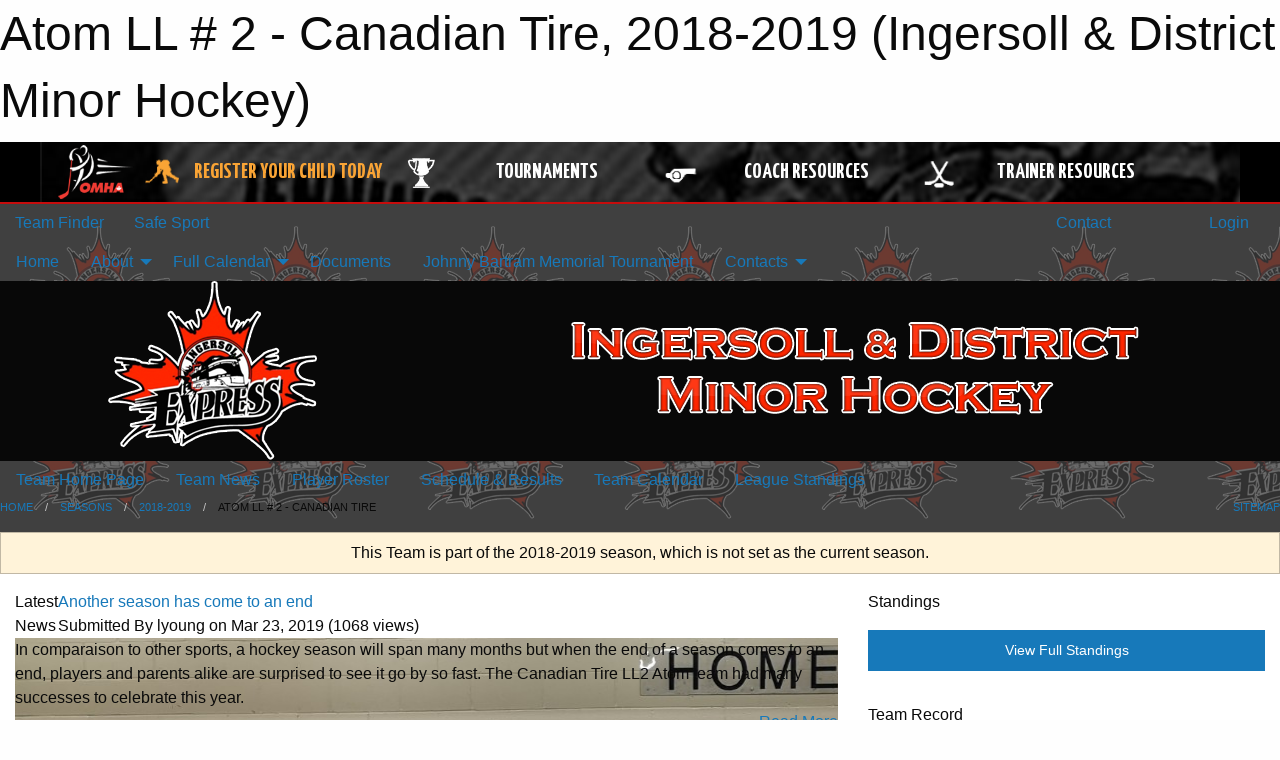

--- FILE ---
content_type: text/html; charset=utf-8
request_url: https://ingersollminorhockey.ca/Teams/1332/
body_size: 10955
content:


<!DOCTYPE html>

<html class="no-js" lang="en">
<head><meta charset="utf-8" /><meta http-equiv="x-ua-compatible" content="ie=edge" /><meta name="viewport" content="width=device-width, initial-scale=1.0" /><link rel="preconnect" href="https://cdnjs.cloudflare.com" /><link rel="dns-prefetch" href="https://cdnjs.cloudflare.com" /><link rel="preconnect" href="https://fonts.gstatic.com" /><link rel="dns-prefetch" href="https://fonts.gstatic.com" /><title>
	2018-2019 > Atom LL # 2 - Canadian Tire (Ingersoll & District Minor Hockey)
</title><link rel="stylesheet" href="https://fonts.googleapis.com/css2?family=Oswald&amp;family=Roboto&amp;family=Passion+One:wght@700&amp;display=swap" />

    <!-- Compressed CSS -->
    <link rel="stylesheet" href="https://cdnjs.cloudflare.com/ajax/libs/foundation/6.7.5/css/foundation.min.css" /><link rel="stylesheet" href="https://cdnjs.cloudflare.com/ajax/libs/motion-ui/2.0.3/motion-ui.css" />

    <!--load all styles -->
    
  <meta name="keywords" content="Ingersoll,Express,Minor,Ice,Hockey,Atom,PeeWee,Bantam,Midget,Rep,LL,AE,Games,Practices,Events,News" /><meta name="description" content="The official home of the Ingersoll District Minor Hockey Association.  The Ingersoll Express is a minor hockey program based out of Ingersoll, Ontario." />


<link rel="stylesheet" href="/assets/responsive/css/networks/omha.min.css">
<link href='//fonts.googleapis.com/css?family=Yanone+Kaffeesatz:700|Open+Sans:800italic' rel='stylesheet' type='text/css'>

<style type="text/css" media="print">
    #omha_banner {
        display: none;
    }
</style>

<style type="text/css">
 body { --D-color-rgb-primary: 0,0,0; --D-color-rgb-secondary: 187,187,187; --D-color-rgb-secondary-contrast: 0,0,0; --D-color-rgb-link: 0,0,0; --D-color-rgb-link-hover: 187,187,187; --D-color-rgb-content-link: 0,0,0; --D-color-rgb-content-link-hover: 187,187,187 }  body { --D-fonts-main: 'Roboto', sans-serif }  body { --D-fonts-headings: 'Oswald', sans-serif }  body { --D-fonts-bold: 'Passion One', cursive }  body { --D-wrapper-max-width: 1200px }  .sitecontainer { background-color: rgba(64,64,64,1.0); background-image: url('/domains/ingersollminorhockey.ca/bg_page.png') }  .sitecontainer main .wrapper { background-color: rgba(255,255,255,1); }  .bottom-drawer .content { background-color: rgba(255,255,255,1); } #wid35 .row-masthead { background-color: #080808 }
</style>
<link href="/Domains/ingersollminorhockey.ca/favicon.ico" rel="shortcut icon" /><link href="/assets/responsive/css/public.min.css?v=2025.07.27" type="text/css" rel="stylesheet" media="screen" /><link href="/Utils/Styles.aspx?ParentType=Team&amp;ParentID=1332&amp;Mode=Responsive&amp;Version=2025.11.24.19.17.22" type="text/css" rel="stylesheet" media="screen" /><script>var clicky_site_ids = clicky_site_ids || []; clicky_site_ids.push(66358339); var clicky_custom = {};</script>
<script async src="//static.getclicky.com/js"></script>
<script async src="//static.getclicky.com/inc/javascript/video/youtube.js"></script>

<script type='text/javascript'>
  var googletag = googletag || {};
  googletag.cmd = googletag.cmd || [];
  (function() {
    var gads = document.createElement('script'); gads.async = true; gads.type = 'text/javascript'; gads.src = 'https://www.googletagservices.com/tag/js/gpt.js';
    var node = document.getElementsByTagName('script')[0];
    node.parentNode.insertBefore(gads, node);
   })();
</script>


<script type='text/javascript'>
googletag.cmd.push(function() {
var mapping = googletag.sizeMapping()
.addSize([1050,200], [970,90])
.addSize([800,200], [728,90])
.addSize([300,200], [320,50])
.build();
googletag.defineSlot('/173749664/Associaiton_Top_Leaderboard', [[320, 50], [970, 90], [728, 90]], 'div-gpt-ad-1438177044647-0').addService(googletag.pubads()).defineSizeMapping(mapping);
googletag.defineSlot('/173749664/Association_Bottom_Leaderboard', [[320, 50], [970, 90], [728, 90]], 'div-gpt-ad-1432842384957-0').addService(googletag.pubads()).defineSizeMapping(mapping);
googletag.pubads().enableSingleRequest();
googletag.pubads().collapseEmptyDivs();
googletag.enableServices();
});
</script>

</head>
<body>
    
    
  <h1 class="hidden">Atom LL # 2 - Canadian Tire, 2018-2019 (Ingersoll & District Minor Hockey)</h1>

    <form method="post" action="/Teams/1332/" id="frmMain">
<div class="aspNetHidden">
<input type="hidden" name="tlrk_ssm_TSSM" id="tlrk_ssm_TSSM" value="" />
<input type="hidden" name="tlrk_sm_TSM" id="tlrk_sm_TSM" value="" />
<input type="hidden" name="__EVENTTARGET" id="__EVENTTARGET" value="" />
<input type="hidden" name="__EVENTARGUMENT" id="__EVENTARGUMENT" value="" />
<input type="hidden" name="__VIEWSTATE" id="__VIEWSTATE" value="fphG2ROpZiK03TIMGbNIx/cL1/X5nj2SxoS1brlw/5+n0tPbfEXdfqZFVQa1JAPN1kcOr8IK43X2mW8n4Dn7CUlRxqLvAxy+eh915RYN2ALlRm7U6Oxvrk/bQEQztXdm8oVhYwhoQP+j7EE2w48cM1A9I1oiu3HqCi7b4a+VbPc+BIujcgIeDrjrWB7iIP5kZq/8ffO6oNB835l/c1PJvx8k7can5IlplYlvt5uJigIWcT1/6yiTax32wYE0Fsp3UU5poAqwmztGAnnuICakMf2ta3s6EoHTl0oNkeP1ttIEFWtmAoRs5zEmAR96cBpIoh9VOhFGpT2852D6G07jIpcA7BHAIgUCn8fg8zI+fry8Naw7RTE9FR0E9bACaLk6+Ldbpg87Ul3MJ32BYtV7T9BY6ldDDtuj2ir3QcINmZIUte/nuJA4xOz2cnnHoUMzxcwgptnZ3qeWJn7zeK0/eczsUhRwmxsRjPVR/NfHa6SvPwphM6j5/S6q+XB67o4Q0tDtrco/rExVLZhro3MpEw==" />
</div>

<script type="text/javascript">
//<![CDATA[
var theForm = document.forms['frmMain'];
if (!theForm) {
    theForm = document.frmMain;
}
function __doPostBack(eventTarget, eventArgument) {
    if (!theForm.onsubmit || (theForm.onsubmit() != false)) {
        theForm.__EVENTTARGET.value = eventTarget;
        theForm.__EVENTARGUMENT.value = eventArgument;
        theForm.submit();
    }
}
//]]>
</script>


<script src="/WebResource.axd?d=pynGkmcFUV13He1Qd6_TZFHqwKvlu6ZZtHm7qPthsZ0L7qnhH9Lwg048OL9aMAbm-ATZlOD7Oi41gzIiMQVpRw2&amp;t=638901397900000000" type="text/javascript"></script>


<script src="https://ajax.aspnetcdn.com/ajax/4.5.2/1/MicrosoftAjax.js" type="text/javascript"></script>
<script src="https://ajax.aspnetcdn.com/ajax/4.5.2/1/MicrosoftAjaxWebForms.js" type="text/javascript"></script>
<script src="/assets/core/js/web/web.min.js?v=2025.07.27" type="text/javascript"></script>
<script src="https://d2i2wahzwrm1n5.cloudfront.net/ajaxz/2025.2.609/Common/Core.js" type="text/javascript"></script>
<script src="https://d2i2wahzwrm1n5.cloudfront.net/ajaxz/2025.2.609/Ajax/Ajax.js" type="text/javascript"></script>
<div class="aspNetHidden">

	<input type="hidden" name="__VIEWSTATEGENERATOR" id="__VIEWSTATEGENERATOR" value="CA0B0334" />
	<input type="hidden" name="__EVENTVALIDATION" id="__EVENTVALIDATION" value="uErMGaNkaYEwWx5FpN0EKBvjpKXNEgwbjDD4O13uonSklxkPfRkah9rvtfFo9ZtIFgi8ABqOnaeaj00AtJ6T1xdQxZt8pmMH8VHoJ1qqffXc1fcdQUZkpKdLMIhVIQVn" />
</div>
        <script type="text/javascript">
//<![CDATA[
Sys.WebForms.PageRequestManager._initialize('ctl00$tlrk_sm', 'frmMain', ['tctl00$tlrk_ramSU','tlrk_ramSU'], [], [], 90, 'ctl00');
//]]>
</script>

        <!-- 2025.2.609.462 --><div id="tlrk_ramSU">
	<span id="tlrk_ram" style="display:none;"></span>
</div>
        




<div id="omha_banner" style="position:relative; z-index: 1000;">
    <div class="grid-container">
        <div class="grid-x align-middle">
            <div class="cell shrink">
                <a href="http://www.omha.net/" target="_blank" title="Link to OMHA Website" rel="noopener">
                    <img src="//mbswcdn.com/img/omha/network_omha_logo.png" class="omha-logo" alt="OMHA Logo" />
                </a>
            </div>
            <div class="cell auto text-center hide-for-large">
                <button class="dropdown button hollow secondary" style="margin: 0;" type="button" data-open="omha_network_modal">OMHA Digital Network</button>
            </div>
            <div class="cell auto show-for-large">
                <div class="grid-x align-middle align-justify omha-links">
                    <div class="cell auto omha-hover omha-link text-center"><a class="" href="/Register/" target="" rel="noopener" title="Register Your Child Today"><div class="grid-x align-middle"><div class="cell shrink icon"><img src="https://omhaoffice.com/public/images/common/pages/NetworkBanner/hockey_player_yellow.png" alt="Icon for Register Your Child Today" /></div><div class="cell auto text-center"><span style="color: #F9A435;">Register Your Child Today</span></div></div></a></div><div class="cell auto omha-hover omha-link text-center"><a class="" href="https://www.omha.net/findatournament?utm_source=OMHA_Network&utm_medium=rss&utm_campaign=Tournaments" target="_blank" rel="noopener" title="Tournaments"><div class="grid-x align-middle"><div class="cell shrink icon"><img src="https://omhaoffice.com/public/images/common/pages/NetworkBanner/network_tournaments.png" alt="Icon for Tournaments" /></div><div class="cell auto text-center">Tournaments</div></div></a></div><div class="cell auto omha-hover omha-link text-center"><a class="" href="https://www.omha.net/coach?utm_source=OMHA_Network&utm_medium=rss&utm_campaign=Coaches" target="_blank" rel="noopener" title="Coach Resources"><div class="grid-x align-middle"><div class="cell shrink icon"><img src="https://omhaoffice.com/public/images/common/pages/NetworkBanner/network_coach_resources.png" alt="Icon for Coach Resources" /></div><div class="cell auto text-center">Coach Resources</div></div></a></div><div class="cell auto omha-hover omha-link text-center"><a class="" href="https://www.omha.net/trainer?utm_source=OMHA_Network&utm_medium=rss&utm_campaign=Trainers" target="_blank" rel="noopener" title="Trainer Resources"><div class="grid-x align-middle"><div class="cell shrink icon"><img src="https://omhaoffice.com/public/images/common/pages/NetworkBanner/network_clinics.png" alt="Icon for Trainer Resources" /></div><div class="cell auto text-center">Trainer Resources</div></div></a></div>
                </div>
            </div>
            <div class="cell shrink">
                <div class="grid-x small-up-4 large-up-2 text-center social-icons">
                    <div class="cell shrink"><a href="https://www.facebook.com/OntarioMinorHockey" target="_blank" rel="noopener"><i class="fab fa-facebook-square" title="OMHA Facebook Page"></i></a></div>
                    <div class="cell shrink"><a href="https://x.com/HometownHockey" target="_blank" rel="noopener"><i class="fab fa-square-x-twitter" title="OMHA X Account"></i></a></div>
                    <div class="cell shrink"><a href="https://www.youtube.com/user/OntarioMinorHockey" target="_blank" rel="noopener"><i class="fab fa-youtube-square" title="OMHA YouTube Channel"></i></a></div>
                    <div class="cell shrink"><a href="https://instagram.com/ontariominorhockey" target="_blank" rel="noopener"><i class="fab fa-instagram-square" title="OMHA Instagram Page"></i></a></div>
                </div>
            </div>
        </div>
    </div>
    <div class="large reveal" id="omha_network_modal" data-reveal data-v-offset="0">
        <h3 class="h3">
            <img src="//mbswcdn.com/img/omha/network_omha_logo.png" class="omha-logo" alt="OMHA Logo" />
            OMHA Digital Network
        </h3>
        <div class="stacked-for-small button-group hollow secondary expanded"><a class=" button modal-link" href="/Register/" target="" rel="noopener" title="Register Your Child Today"><img src="https://omhaoffice.com/public/images/common/pages/NetworkBanner/hockey_player_yellow.png" alt="Icon for Register Your Child Today" /><span style="color: #F9A435;">Register Your Child Today</span></a><a class=" button modal-link" href="https://www.omha.net/findatournament?utm_source=OMHA_Network&utm_medium=rss&utm_campaign=Tournaments" target="_blank" rel="noopener" title="Tournaments"><img src="https://omhaoffice.com/public/images/common/pages/NetworkBanner/network_tournaments.png" alt="Icon for Tournaments" />Tournaments</a><a class=" button modal-link" href="https://www.omha.net/coach?utm_source=OMHA_Network&utm_medium=rss&utm_campaign=Coaches" target="_blank" rel="noopener" title="Coach Resources"><img src="https://omhaoffice.com/public/images/common/pages/NetworkBanner/network_coach_resources.png" alt="Icon for Coach Resources" />Coach Resources</a><a class=" button modal-link" href="https://www.omha.net/trainer?utm_source=OMHA_Network&utm_medium=rss&utm_campaign=Trainers" target="_blank" rel="noopener" title="Trainer Resources"><img src="https://omhaoffice.com/public/images/common/pages/NetworkBanner/network_clinics.png" alt="Icon for Trainer Resources" />Trainer Resources</a></div>
        <button class="close-button" data-close aria-label="Close modal" type="button">
            <span aria-hidden="true">&times;</span>
        </button>
    </div>
</div>





        
  <div class="sitecontainer"><div id="row32" class="row-outer  not-editable"><div class="row-inner"><div id="wid33"><div class="outer-top-bar"><div class="wrapper row-top-bar"><div class="grid-x grid-padding-x align-middle"><div class="cell shrink show-for-small-only"><div class="cell small-6" data-responsive-toggle="top_bar_links" data-hide-for="medium"><button title="Toggle Top Bar Links" class="menu-icon" type="button" data-toggle></button></div></div><div class="cell shrink"><a href="/Seasons/Current/">Team Finder</a></div><div class="cell shrink"><a href="/SafeSport/">Safe Sport</a></div><div class="cell shrink"><div class="grid-x grid-margin-x"><div class="cell auto"><a href="https://www.facebook.com/Ingersoll-District-Minor-Hockey-Association-201032800041686/" target="_blank" rel="noopener"><i class="fab fa-facebook" title="Facebook"></i></a></div><div class="cell auto"><a href="https://www.twitter.com/expresshockey" target="_blank" rel="noopener"><i class="fab fa-x-twitter" title="Twitter"></i></a></div></div></div><div class="cell auto show-for-medium"><ul class="menu align-right"><li><a href="/Contact/"><i class="fas fa-address-book" title="Contacts"></i>&nbsp;Contact</a></li><li><a href="/Search/"><i class="fas fa-search" title="Search"></i><span class="hide-for-medium">&nbsp;Search</span></a></li></ul></div><div class="cell auto medium-shrink text-right"><ul class="dropdown menu align-right" data-dropdown-menu><li><a href="/Account/Login/?ReturnUrl=%2fTeams%2f1332%2f" rel="nofollow"><i class="fas fa-sign-in-alt"></i>&nbsp;Login</a></li></ul></div></div><div id="top_bar_links" class="hide-for-medium" style="display:none;"><ul class="vertical menu"><li><a href="/Contact/"><i class="fas fa-address-book" title="Contacts"></i>&nbsp;Contact</a></li><li><a href="/Search/"><i class="fas fa-search" title="Search"></i><span class="hide-for-medium">&nbsp;Search</span></a></li></ul></div></div></div>
</div></div></div><header id="header" class="hide-for-print"><div id="row38" class="row-outer  not-editable"><div class="row-inner wrapper"><div id="wid39">
</div></div></div><div id="row1" class="row-outer"><div class="row-inner wrapper"><div id="wid2"></div></div></div><div id="row34" class="row-outer  not-editable"><div class="row-inner wrapper"><div id="wid36">
        <div class="cMain_ctl19-row-menu row-menu org-menu">
            
            <div class="grid-x align-middle">
                
                <nav class="cell auto">
                    <div class="title-bar" data-responsive-toggle="cMain_ctl19_menu" data-hide-for="large">
                        <div class="title-bar-left">
                            
                            <ul class="horizontal menu">
                                
                                <li><a href="/">Home</a></li>
                                
                                <li><a href="/Seasons/Current/">Team Finder</a></li>
                                
                            </ul>
                            
                        </div>
                        <div class="title-bar-right">
                            <div class="title-bar-title" data-toggle="cMain_ctl19_menu">Organization Menu&nbsp;<i class="fas fa-bars"></i></div>
                        </div>
                    </div>
                    <ul id="cMain_ctl19_menu" style="display: none;" class="vertical large-horizontal menu " data-responsive-menu="drilldown large-dropdown" data-back-button='<li class="js-drilldown-back"><a class="sh-menu-back"></a></li>'>
                        <li class="hover-nonfunction"><a href="/">Home</a></li><li class="hover-nonfunction"><a>About</a><ul class="menu vertical nested"><li class="hover-nonfunction"><a href="/Staff/1090/">Our Executive</a></li><li class="hover-nonfunction"><a href="/Pages/1092/Mailing_Address/">Mailing Address</a></li></ul></li><li class="hover-nonfunction"><a>Full Calendar</a><ul class="menu vertical nested"><li class="hover-nonfunction"><a href="/Calendar/">Full Calendar</a></li><li class="hover-nonfunction"><a href="/Schedule/">Regular Season Schedule</a></li></ul></li><li class="hover-nonfunction"><a href="/Libraries/">Documents</a></li><li class="hover-nonfunction"><a href="/Tournaments/1785/Johnny_Bartram_Memorial_Tournament/">Johnny Bartram Memorial Tournament</a></li><li class="hover-nonfunction"><a>Contacts</a><ul class="menu vertical nested"><li class="hover-nonfunction"><a href="/Staff/1086/">Executive &amp; Staff</a></li><li class="hover-nonfunction"><a href="/Coaches/1087/">Coaches</a></li><li class="hover-nonfunction"><a href="/Contact/1088/">Complete Contact List</a></li></ul></li>
                    </ul>
                </nav>
            </div>
            
        </div>
        </div><div id="wid35"><div class="cMain_ctl22-row-masthead row-masthead"><div class="grid-x align-middle text-center"><div class="cell small-4"><a href="/"><img class="contained-image" src="/domains/ingersollminorhockey.ca/logo.png" alt="Main Logo" /></a></div><div class="cell small-8"><img class="contained-image" src="/domains/ingersollminorhockey.ca/bg_header.png" alt="Banner Image" /></div></div></div>
</div><div id="wid37">
<div class="cMain_ctl25-row-menu row-menu">
    <div class="grid-x align-middle">
        
        <nav class="cell auto">
            <div class="title-bar" data-responsive-toggle="cMain_ctl25_menu" data-hide-for="large">
                <div class="title-bar-left flex-child-shrink">
                    <div class="grid-x align-middle">
                        
                    </div>
                </div>
                <div class="title-bar-right flex-child-grow">
                    <div class="grid-x align-middle">
                        <div class="cell auto"></div>
                        
                        <div class="cell shrink">
                            <div class="title-bar-title" data-toggle="cMain_ctl25_menu">Atom LL # 2 - Canadian Tire Menu&nbsp;<i class="fas fa-bars"></i></div>
                        </div>
                    </div>
                </div>
            </div>
            <ul id="cMain_ctl25_menu" style="display: none;" class="vertical large-horizontal menu " data-responsive-menu="drilldown large-dropdown" data-back-button='<li class="js-drilldown-back"><a class="sh-menu-back"></a></li>'>
                <li><a href="/Teams/1332/">Team Home Page</a></li><li><a href="/Teams/1332/Articles/">Team News</a></li><li><a href="/Teams/1332/Players/">Player Roster</a></li><li><a href="/Teams/1332/Schedule/">Schedule & Results</a></li><li><a href="/Teams/1332/Calendar/">Team Calendar</a></li><li><a href="http://www.theonedb.com/Teams/42664?src=mbsw" target="blank"><i class="fa fa-external-link-alt"></i>League Standings</a></li>
            </ul>
        </nav>
        
    </div>
    
</div>
</div></div></div><div id="row40" class="row-outer  not-editable"><div class="row-inner wrapper"><div id="wid41">
<div class="cMain_ctl30-row-breadcrumb row-breadcrumb">
    <div class="grid-x"><div class="cell auto"><nav aria-label="You are here:" role="navigation"><ul class="breadcrumbs"><li><a href="/" title="Main Home Page">Home</a></li><li><a href="/Seasons/" title="List of seasons">Seasons</a></li><li><a href="/Seasons/1306/" title="Season details for 2018-2019">2018-2019</a></li><li>Atom LL # 2 - Canadian Tire</li></ul></nav></div><div class="cell shrink"><ul class="breadcrumbs"><li><a href="/Sitemap/" title="Go to the sitemap page for this website"><i class="fas fa-sitemap"></i><span class="show-for-large">&nbsp;Sitemap</span></a></li></ul></div></div>
</div>
</div></div></div></header><main id="main"><div class="wrapper"><div id="row47" class="row-outer"><div class="row-inner"><div id="wid48">
<div class="cMain_ctl37-outer">
    
<!-- Associaiton_Top_Leaderboard -->
<div class="noPrint"><div id='div-gpt-ad-1438177044647-0' class='adunit'>
<script type='text/javascript'>
googletag.cmd.push(function() { googletag.display('div-gpt-ad-1438177044647-0'); });
</script>
</div></div>


</div>
</div></div></div><div id="row42" class="row-outer  not-editable"><div class="row-inner"><div id="wid43">
<div class="cMain_ctl42-outer widget">
    <div class="callout small warning text-center">This Team is part of the 2018-2019 season, which is not set as the current season.</div>
</div>
</div></div></div><div id="row51" class="row-outer"><div class="row-inner"><div id="wid52"></div></div></div><div id="row3" class="row-outer"><div class="row-inner"><div class="grid-x grid-padding-x"><div id="row3col4" class="cell small-12 medium-7 large-8 "><div id="wid6"></div><div id="wid7"></div><div id="wid8"></div><div id="wid9">
<div class="cMain_ctl63-outer widget">
    <div class="carousel-row-wrapper"><div class="cMain_ctl63-carousel-row carousel-row news latest"><div class="carousel-item"><div class="grid-x align-middle header"><div class="cell shrink hide-for-small-only slantedtitle"><span>Latest<br />News</span></div><div class="cell auto"><div class="title font-heading"><a href="/Teams/1332/Articles/7336/Another_season_has_come_to_an_end/" title="read more of this item" rel="nofollow">Another season has come to an end</a></div><div class="author"><div> <span class="show-for-medium">Submitted</span> By lyoung on Mar 23, 2019 (1068 views)</div></div></div></div><div class="content" style="background-image: url('/public/images/teams/1332/articles/IMG_20190323_161325_(2).jpg');"><div class="outer"><div class="inner grid-y" style="background-image: url('/public/images/teams/1332/articles/IMG_20190323_161325_(2).jpg');"><div class="cell auto"></div><div class="cell shrink overlay"><div class="synopsis">In comparaison to other sports, a hockey season will span many months but when the end of a season comes to an end, players and parents alike are surprised to see it go by so fast.

The Canadian Tire LL2 Atom team had many successes to celebrate this year.
</div></div><div class="cell shrink overlay read-more text-right"><a href="/Teams/1332/Articles/7336/Another_season_has_come_to_an_end/" title="read more of this item" rel="nofollow">Read More</a></div></div></div></div></div><div class="carousel-item"><div class="grid-x align-middle header"><div class="cell shrink hide-for-small-only slantedtitle"><span>Latest<br />News</span></div><div class="cell auto"><div class="title font-heading"><a href="/Teams/1332/Articles/7284/On_the_up_swing/" title="read more of this item" rel="nofollow">On the up swing</a></div><div class="author"><div> <span class="show-for-medium">Submitted</span> By lyoung on Feb 15, 2019 (709 views)</div></div></div></div><div class="content" style="background-image: url('/public/images/common/express_logo.jpg');"><div class="outer"><div class="inner grid-y" style="background-image: url('/public/images/common/express_logo.jpg');"><div class="cell auto"></div><div class="cell shrink overlay"><div class="synopsis">The Canadian Tire Atom LL team's win on January 28th seemed to be exactly the wind the team needed in their sails.
</div></div><div class="cell shrink overlay read-more text-right"><a href="/Teams/1332/Articles/7284/On_the_up_swing/" title="read more of this item" rel="nofollow">Read More</a></div></div></div></div></div><div class="carousel-item"><div class="grid-x align-middle header"><div class="cell shrink hide-for-small-only slantedtitle"><span>Latest<br />News</span></div><div class="cell auto"><div class="title font-heading"><a href="/Teams/1332/Articles/7283/Looking_to_finish_strong/" title="read more of this item" rel="nofollow">Looking to finish strong</a></div><div class="author"><div> <span class="show-for-medium">Submitted</span> By lyoung on Feb 15, 2019 (702 views)</div></div></div></div><div class="content" style="background-image: url('/public/images/common/express_logo.jpg');"><div class="outer"><div class="inner grid-y" style="background-image: url('/public/images/common/express_logo.jpg');"><div class="cell auto"></div><div class="cell shrink overlay"><div class="synopsis">Upon returning from the Christmas break, the Canadian Tire Atom LL team was happy to have made the Atom B division among strong competition in the 1st half of the season.  However, being the last team to make the cut for this division, our boys knew the road ahead would not be an easy one.
</div></div><div class="cell shrink overlay read-more text-right"><a href="/Teams/1332/Articles/7283/Looking_to_finish_strong/" title="read more of this item" rel="nofollow">Read More</a></div></div></div></div></div><div class="carousel-item"><div class="grid-x align-middle header"><div class="cell shrink hide-for-small-only slantedtitle"><span>Latest<br />News</span></div><div class="cell auto"><div class="title font-heading"><a href="/Teams/1332/Articles/7179/December_is_already_upon_us/" title="read more of this item" rel="nofollow">December is already upon us</a></div><div class="author"><div> <span class="show-for-medium">Submitted</span> By lyoung on Dec 03, 2018 (714 views)</div></div></div></div><div class="content" style="background-image: url('/public/images/common/express_logo.jpg');"><div class="outer"><div class="inner grid-y" style="background-image: url('/public/images/common/express_logo.jpg');"><div class="cell auto"></div><div class="cell shrink overlay"><div class="synopsis">Canadian Tire's Atom LL2 team can't believe December is already upon them, with only three games left before the Christmas break. The team has been busy the past few weeks with many games played.
</div></div><div class="cell shrink overlay read-more text-right"><a href="/Teams/1332/Articles/7179/December_is_already_upon_us/" title="read more of this item" rel="nofollow">Read More</a></div></div></div></div></div><div class="carousel-item"><div class="grid-x align-middle header"><div class="cell shrink hide-for-small-only slantedtitle"><span>Latest<br />News</span></div><div class="cell auto"><div class="title font-heading"><a href="/Teams/1332/Articles/7137/Remembrance_Day/" title="read more of this item" rel="nofollow">Remembrance Day</a></div><div class="author"><div> <span class="show-for-medium">Submitted</span> By lyoung on Nov 18, 2018 (682 views)</div></div></div></div><div class="content" style="background-image: url('/public/images/teams/1332/articles/Remembrance_Day.jpg');"><div class="outer"><div class="inner grid-y" style="background-image: url('/public/images/teams/1332/articles/Remembrance_Day.jpg');"><div class="cell auto"></div><div class="cell shrink overlay"><div class="synopsis">Canadian Tire's Atom LL2 team won one, loss one and tied one this past week.
</div></div><div class="cell shrink overlay read-more text-right"><a href="/Teams/1332/Articles/7137/Remembrance_Day/" title="read more of this item" rel="nofollow">Read More</a></div></div></div></div></div></div></div><div class="text-center" style="padding-top: .5em;"><a class="button expanded themed inverse outline font-heading" href="/Teams/1332/Articles/">News Archive</a></div>
</div>
</div><div id="wid10"></div><div id="wid11"></div><div id="wid12"></div></div><div id="row3col5" class="cell small-12 medium-5 large-4 "><div id="wid13"></div><div id="wid14">
<div class="cMain_ctl80-outer widget">
<div class="heading-4-wrapper"><div class="heading-4"><span class="pre"></span><span class="text">Standings</span><span class="suf"></span></div></div><a style="margin: 1rem 0 2rem 0;" class="button expanded themed standings" href="http://www.theonedb.com/Teams/42664?src=mbsw" target="_blank">View Full Standings</a>
</div>


<script type="text/javascript">
    function show_mini_standings(ID,name) {
        var appStandingsWrappers = document.getElementsByClassName(".app-standings");
        for (var i = 0; i < appStandingsWrappers.length; i++) { appStandingsWrappers[i].style.display = "none";  }
        document.getElementById("app-standings-" + ID).style.display = "block";
        document.getElementById("app-standings-chooser-button").textContent = name;
    }
</script></div><div id="wid15">
<div class="cMain_ctl83-outer widget">
<div class="heading-4-wrapper"><div class="heading-4"><span class="pre"></span><span class="text">Team Record</span><span class="suf"></span></div></div><div class="record-container content-block text-center"><div class="record" data-sh-created="3:29 AM"><a href="/Teams/1332/RecordDetails/" title="View Record Details">11 - 20 - 5</a></div><div class="season">2018-2019</div></div>
</div>
</div><div id="wid16">
<div class="cMain_ctl86-outer widget">
    <div class="heading-4-wrapper"><div class="heading-4"><span class="pre"></span><span class="text">Other News</span><span class="suf"></span></div></div><div class="carousel-row-wrapper"><div class="cMain_ctl86-carousel-row carousel-row news narrow"><div class="carousel-item"><div class="content" style="background-image: url('/public/images/common/express_logo.jpg');"><div class="outer"><div class="inner grid-y" style="background-image: url('/public/images/common/express_logo.jpg');"><div class="cell auto"><div class="submitted-date">Nov 03, 2018</div></div><div class="cell shrink overlay"><div class="synopsis"><div class="title font-heading"><a href="/Teams/1332/Articles/7105/Busy_week_for_the_Canadian_Tire_Atom_LL2/" title="read more of this item" rel="nofollow">Busy week for the Canadian Tire Atom LL2</a></div></div></div></div></div></div></div><div class="carousel-item"><div class="content" style="background-image: url('/public/images/common/express_logo.jpg');"><div class="outer"><div class="inner grid-y" style="background-image: url('/public/images/common/express_logo.jpg');"><div class="cell auto"><div class="submitted-date">Oct 21, 2018</div></div><div class="cell shrink overlay"><div class="synopsis"><div class="title font-heading"><a href="/Teams/1332/Articles/7067/Triumph_and_Loss/" title="read more of this item" rel="nofollow">Triumph and Loss</a></div></div></div></div></div></div></div><div class="carousel-item"><div class="content" style="background-image: url('/public/images/common/express_logo.jpg');"><div class="outer"><div class="inner grid-y" style="background-image: url('/public/images/common/express_logo.jpg');"><div class="cell auto"><div class="submitted-date">Oct 14, 2018</div></div><div class="cell shrink overlay"><div class="synopsis"><div class="title font-heading"><a href="/Teams/1332/Articles/7039/1st_game/" title="read more of this item" rel="nofollow">1st game</a></div></div></div></div></div></div></div><div class="carousel-item"><div class="content" style="background-image: url('/public/images/common/express_logo.jpg');"><div class="outer"><div class="inner grid-y" style="background-image: url('/public/images/common/express_logo.jpg');"><div class="cell auto"><div class="submitted-date">Oct 05, 2018</div></div><div class="cell shrink overlay"><div class="synopsis"><div class="title font-heading"><a href="/Teams/1332/Articles/7023/Ingersoll_Express_Canadian_Tire_LL2_game_opener/" title="read more of this item" rel="nofollow">Ingersoll Express Canadian Tire LL2 game opener</a></div></div></div></div></div></div></div><div class="carousel-item"><div class="content" style="background-image: url('/public/images/common/express_logo.jpg');"><div class="outer"><div class="inner grid-y" style="background-image: url('/public/images/common/express_logo.jpg');"><div class="cell auto"><div class="submitted-date">Sep 15, 2018</div></div><div class="cell shrink overlay"><div class="synopsis"><div class="title font-heading"><a href="/Teams/1332/Articles/6971/Canadian_Tire_Atom_LL_2/" title="read more of this item" rel="nofollow">Canadian Tire Atom LL 2</a></div></div></div></div></div></div></div></div></div>
</div>
</div><div id="wid17">
<div class="cMain_ctl89-outer widget">
    <div class="callout large text-center">No upcoming games scheduled.</div>
</div>
</div><div id="wid18"></div></div></div></div></div><div id="row19" class="row-outer"><div class="row-inner"><div id="wid20"></div><div id="wid21"></div></div></div><div id="row22" class="row-outer"><div class="row-inner"></div></div><div id="row23" class="row-outer"><div class="row-inner"><div class="grid-x grid-padding-x"><div id="row23col24" class="cell small-12 medium-7 large-8 "><div id="wid26">
<div class="cMain_ctl111-outer widget">
    <div class="heading-1-wrapper"><div class="heading-1"><div class="grid-x align-middle"><div class="cell auto"><span class="pre"></span><span class="text">Up Next</span><span class="suf"></span></div><div class="cell shrink"><a href="/Teams/1332/Calendar/">Full Calendar</a></div></div></div></div><div class="month home" data-sh-created="3:29 AM"><div class="week"><a id="Jan-16-2026" onclick="show_day_cMain_ctl111('Jan-16-2026')" class="day today">Today<div class="caldots"><div class="caldot">0 events</div></div></a><a id="Jan-17-2026" onclick="show_day_cMain_ctl111('Jan-17-2026')" class="day">Sat<div class="caldots"><div class="caldot">0 events</div></div></a><a id="Jan-18-2026" onclick="show_day_cMain_ctl111('Jan-18-2026')" class="day">Sun<div class="caldots"><div class="caldot">0 events</div></div></a><a id="Jan-19-2026" onclick="show_day_cMain_ctl111('Jan-19-2026')" class="day show-for-large">Mon<div class="caldots"><div class="caldot">0 events</div></div></a><a id="Jan-20-2026" onclick="show_day_cMain_ctl111('Jan-20-2026')" class="day show-for-large">Tue<div class="caldots"><div class="caldot">0 events</div></div></a></div></div><div class="cal-items home"><div class="day-details today" id="day-Jan-16-2026"><div class="empty">No events for Fri, Jan 16, 2026</div></div><div class="day-details " id="day-Jan-17-2026"><div class="empty">No events for Sat, Jan 17, 2026</div></div><div class="day-details " id="day-Jan-18-2026"><div class="empty">No events for Sun, Jan 18, 2026</div></div><div class="day-details " id="day-Jan-19-2026"><div class="empty">No events for Mon, Jan 19, 2026</div></div><div class="day-details " id="day-Jan-20-2026"><div class="empty">No events for Tue, Jan 20, 2026</div></div></div>
</div>

<script type="text/javascript">

    function show_day_cMain_ctl111(date) { var cell = $(".cMain_ctl111-outer #" + date); if (cell.length) { $(".cMain_ctl111-outer .day").removeClass("selected"); $(".cMain_ctl111-outer .day-details").removeClass("selected"); cell.addClass("selected"); $(".cMain_ctl111-outer .day-details").hide(); $(".cMain_ctl111-outer #day-" + date).addClass("selected").show(); } }

</script>


</div></div><div id="row23col25" class="cell small-12 medium-5 large-4 "><div id="wid27">
<div class="cMain_ctl116-outer widget">
<div class="heading-5-wrapper"><div class="heading-5"><span class="pre"></span><span class="text">Follow Us:</span><span class="suf"></span></div></div><div class="social-links"><ul class="tabs" data-tabs id="social-tabs"><li class="tabs-title is-active"><a href="#cMain_ctl116pnl_facebook" aria-selected="true"><i class="fab fa-4x fa-facebook"></i></a></li><li class="tabs-title "><a href="#cMain_ctl116pnl_twitter"><i class="fab fa-4x fa-x-twitter"></i></a></li></ul><div class="tabs-content" data-tabs-content="social-tabs"><div class="tabs-panel is-active" id="cMain_ctl116pnl_facebook"><div style="height: 500px;"><div id="fb-root"></div><script async defer crossorigin="anonymous" src="https://connect.facebook.net/en_US/sdk.js#xfbml=1&version=v10.0" nonce="kaEulp51"></script><div class="fb-page" data-href="https://www.facebook.com/Ingersoll-District-Minor-Hockey-Association-201032800041686/" data-tabs="timeline" data-width="500" data-height="500" data-small-header="true" data-adapt-container-width="true" data-hide-cover="false" data-show-facepile="false"><blockquote cite="https://www.facebook.com/Ingersoll-District-Minor-Hockey-Association-201032800041686/" class="fb-xfbml-parse-ignore"><a href="https://www.facebook.com/Ingersoll-District-Minor-Hockey-Association-201032800041686/">Ingersoll & District Minor Hockey</a></blockquote></div></div></div><div class="tabs-panel " id="cMain_ctl116pnl_twitter"><div style="height: 500px;"><a class="twitter-timeline" data-height="500"  data-chrome="noheader transparent" href="https://twitter.com/expresshockey">Posts by expresshockey</a><script async src="https://platform.twitter.com/widgets.js" charset="utf-8"></script></div></div></div></div>
</div>
</div><div id="wid28"></div></div></div></div></div><div id="row29" class="row-outer"><div class="row-inner"><div id="wid30"></div><div id="wid31"></div></div></div><div id="row49" class="row-outer"><div class="row-inner"><div id="wid50">
<div class="cMain_ctl134-outer">
    
<!-- Association_Bottom_Leaderboard -->
<div class="noPrint"><div id='div-gpt-ad-1432842384957-0' class='adunit'>
<script type='text/javascript'>
googletag.cmd.push(function() { googletag.display('div-gpt-ad-1432842384957-0'); });
</script>
</div></div>


</div>
</div></div></div></div></main><footer id="footer" class="hide-for-print"><div id="row44" class="row-outer  not-editable"><div class="row-inner wrapper"><div id="wid45">
    <div class="cMain_ctl141-row-footer row-footer">
        <div class="grid-x"><div class="cell medium-6"><div class="sportsheadz"><div class="grid-x"><div class="cell small-6 text-center sh-logo"><a href="/Teams/1332/App/" rel="noopener" title="More information about the Sportsheadz App"><img src="https://mbswcdn.com/img/sportsheadz/go-mobile.png" alt="Sportsheadz Go Mobile!" /></a></div><div class="cell small-6"><h3>Get Mobile!</h3><p>Download our mobile app to stay up to date on all the latest scores, stats, and schedules</p><div class="app-store-links"><div class="cell"><a href="/Teams/1332/App/" rel="noopener" title="More information about the Sportsheadz App"><img src="https://mbswcdn.com/img/sportsheadz/appstorebadge-300x102.png" alt="Apple App Store" /></a></div><div class="cell"><a href="/Teams/1332/App/" rel="noopener" title="More information about the Sportsheadz App"><img src="https://mbswcdn.com/img/sportsheadz/google-play-badge-1-300x92.png" alt="Google Play Store" /></a></div></div></div></div></div></div><div class="cell medium-6"><div class="contact"><h3>Contact Us</h3>Visit our <a href="/Contact">Contact</a> page for more contact details.</div></div></div><div class="grid-x grid-padding-x grid-padding-y align-middle text-center"><div class="cell small-12"><div class="org"><span></span></div><div class="site"><span>2018-2019 Atom LL # 2 - Canadian Tire</span></div></div></div>
    </div>
</div><div id="wid46">

<div class="cMain_ctl144-outer">
    <div class="row-footer-terms">
        <div class="grid-x grid-padding-x grid-padding-y">
            <div class="cell">
                <ul class="menu align-center">
                    <li><a href="https://mail.mbsportsweb.ca/" rel="nofollow">Webmail</a></li>
                    <li id="cMain_ctl144_li_safesport"><a href="/SafeSport/">Safe Sport</a></li>
                    <li><a href="/Privacy-Policy/">Privacy Policy</a></li>
                    <li><a href="/Terms-Of-Use/">Terms of Use</a></li>
                    <li><a href="/Help/">Website Help</a></li>
                    <li><a href="/Sitemap/">Sitemap</a></li>
                    <li><a href="/Contact/">Contact</a></li>
                    <li><a href="/Subscribe/">Subscribe</a></li>
                </ul>
            </div>
        </div>
    </div>
</div>
</div></div></div></footer></div>
  
  
  

        
        
        <input type="hidden" name="ctl00$hfCmd" id="hfCmd" />
        <script type="text/javascript">
            //<![CDATA[
            function get_HFID() { return "hfCmd"; }
            function toggleBio(eLink, eBio) { if (document.getElementById(eBio).style.display == 'none') { document.getElementById(eLink).innerHTML = 'Hide Bio'; document.getElementById(eBio).style.display = 'block'; } else { document.getElementById(eLink).innerHTML = 'Show Bio'; document.getElementById(eBio).style.display = 'none'; } }
            function get_WinHeight() { var h = (typeof window.innerHeight != 'undefined' ? window.innerHeight : document.body.offsetHeight); return h; }
            function get_WinWidth() { var w = (typeof window.innerWidth != 'undefined' ? window.innerWidth : document.body.offsetWidth); return w; }
            function StopPropagation(e) { e.cancelBubble = true; if (e.stopPropagation) { e.stopPropagation(); } }
            function set_cmd(n) { var t = $get(get_HFID()); t.value = n, __doPostBack(get_HFID(), "") }
            function set_cookie(n, t, i) { var r = new Date; r.setDate(r.getDate() + i), document.cookie = n + "=" + escape(t) + ";expires=" + r.toUTCString() + ";path=/;SameSite=Strict"; }
            function get_cookie(n) { var t, i; if (document.cookie.length > 0) { t = document.cookie.indexOf(n + "="); if (t != -1) return t = t + n.length + 1, i = document.cookie.indexOf(";", t), i == -1 && (i = document.cookie.length), unescape(document.cookie.substring(t, i)) } return "" }
            function Track(goal_name) { if (typeof (clicky) != "undefined") { clicky.goal(goal_name); } }
                //]]>
        </script>
    

<script type="text/javascript">
//<![CDATA[
window.__TsmHiddenField = $get('tlrk_sm_TSM');Sys.Application.add_init(function() {
    $create(Telerik.Web.UI.RadAjaxManager, {"_updatePanels":"","ajaxSettings":[],"clientEvents":{OnRequestStart:"",OnResponseEnd:""},"defaultLoadingPanelID":"","enableAJAX":true,"enableHistory":false,"links":[],"styles":[],"uniqueID":"ctl00$tlrk_ram","updatePanelsRenderMode":0}, null, null, $get("tlrk_ram"));
});
//]]>
</script>
</form>

    <script src="https://cdnjs.cloudflare.com/ajax/libs/jquery/3.6.0/jquery.min.js"></script>
    <script src="https://cdnjs.cloudflare.com/ajax/libs/what-input/5.2.12/what-input.min.js"></script>
    <!-- Compressed JavaScript -->
    <script src="https://cdnjs.cloudflare.com/ajax/libs/foundation/6.7.5/js/foundation.min.js"></script>
    <!-- Slick Carousel Compressed JavaScript -->
    <script src="/assets/responsive/js/slick.min.js?v=2025.07.27"></script>

    <script>
        $(document).foundation();

        $(".sh-menu-back").each(function () {
            var backTxt = $(this).parent().closest(".is-drilldown-submenu-parent").find("> a").text();
            $(this).text(backTxt);
        });

        $(".hover-nonfunction").on("mouseenter", function () { $(this).addClass("hover"); });
        $(".hover-nonfunction").on("mouseleave", function () { $(this).removeClass("hover"); });
        $(".hover-function").on("mouseenter touchstart", function () { $(this).addClass("hover"); setTimeout(function () { $(".hover-function.hover .hover-function-links").css("pointer-events", "auto"); }, 100); });
        $(".hover-function").on("mouseleave touchmove", function () { $(".hover-function.hover .hover-function-links").css("pointer-events", "none"); $(this).removeClass("hover"); });

        function filteritems(containerid, item_css, css_to_show) {
            if (css_to_show == "") {
                $("#" + containerid + " ." + item_css).fadeIn();
            } else {
                $("#" + containerid + " ." + item_css).hide();
                $("#" + containerid + " ." + item_css + "." + css_to_show).fadeIn();
            }
        }

    </script>

    <script> $('.cMain_ctl63-carousel-row').slick({  lazyLoad: 'anticipated',  dots: true,  infinite: true,  autoplay: true,  arrows: false,  fade: true,  speed: 500,  autoplaySpeed: 5500, });</script>
<script> $('.cMain_ctl86-carousel-row').slick({  lazyLoad: 'anticipated',  dots: true,  arrows: false,  infinite: true,  mobileFirst: true,  slidesToShow: 1,  slidesToScroll: 1 });</script>
<script> show_day_cMain_ctl111('Jan-16-2026')</script>

    <script type="text/javascript">
 var alt_title = $("h1.hidden").html(); if(alt_title != "") { clicky_custom.title = alt_title; }
</script>


    

<script defer src="https://static.cloudflareinsights.com/beacon.min.js/vcd15cbe7772f49c399c6a5babf22c1241717689176015" integrity="sha512-ZpsOmlRQV6y907TI0dKBHq9Md29nnaEIPlkf84rnaERnq6zvWvPUqr2ft8M1aS28oN72PdrCzSjY4U6VaAw1EQ==" data-cf-beacon='{"version":"2024.11.0","token":"31ab3a450d334443ae04ab6d1fd996f2","r":1,"server_timing":{"name":{"cfCacheStatus":true,"cfEdge":true,"cfExtPri":true,"cfL4":true,"cfOrigin":true,"cfSpeedBrain":true},"location_startswith":null}}' crossorigin="anonymous"></script>
</body>
</html>


--- FILE ---
content_type: text/html; charset=utf-8
request_url: https://www.google.com/recaptcha/api2/aframe
body_size: 268
content:
<!DOCTYPE HTML><html><head><meta http-equiv="content-type" content="text/html; charset=UTF-8"></head><body><script nonce="W39NhZ44GHs-nhvJiyQkzQ">/** Anti-fraud and anti-abuse applications only. See google.com/recaptcha */ try{var clients={'sodar':'https://pagead2.googlesyndication.com/pagead/sodar?'};window.addEventListener("message",function(a){try{if(a.source===window.parent){var b=JSON.parse(a.data);var c=clients[b['id']];if(c){var d=document.createElement('img');d.src=c+b['params']+'&rc='+(localStorage.getItem("rc::a")?sessionStorage.getItem("rc::b"):"");window.document.body.appendChild(d);sessionStorage.setItem("rc::e",parseInt(sessionStorage.getItem("rc::e")||0)+1);localStorage.setItem("rc::h",'1768552189947');}}}catch(b){}});window.parent.postMessage("_grecaptcha_ready", "*");}catch(b){}</script></body></html>